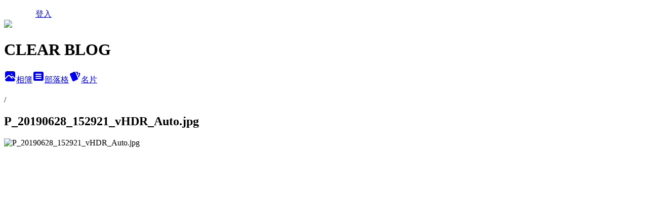

--- FILE ---
content_type: text/html; charset=utf-8
request_url: https://clear0526.pixnet.net/albums/301263068/photos/3249316891
body_size: 11563
content:
<!DOCTYPE html><html lang="zh-TW"><head><meta charSet="utf-8"/><meta name="viewport" content="width=device-width, initial-scale=1"/><link rel="preload" href="/logo_pixnet_ch.svg" as="image"/><link rel="preload" as="image" href="https://picsum.photos/seed/clear0526/1200/400"/><link rel="preload" href="https://pimg.1px.tw/clear0526/1565701434-3082836953.jpg" as="image"/><link rel="stylesheet" href="/main.css" data-precedence="base"/><link rel="preload" as="script" fetchPriority="low" href="https://static.1px.tw/blog-next/_next/static/chunks/94688e2baa9fea03.js"/><script src="https://static.1px.tw/blog-next/_next/static/chunks/41eaa5427c45ebcc.js" async=""></script><script src="https://static.1px.tw/blog-next/_next/static/chunks/e2c6231760bc85bd.js" async=""></script><script src="https://static.1px.tw/blog-next/_next/static/chunks/94bde6376cf279be.js" async=""></script><script src="https://static.1px.tw/blog-next/_next/static/chunks/426b9d9d938a9eb4.js" async=""></script><script src="https://static.1px.tw/blog-next/_next/static/chunks/turbopack-5021d21b4b170dda.js" async=""></script><script src="https://static.1px.tw/blog-next/_next/static/chunks/ff1a16fafef87110.js" async=""></script><script src="https://static.1px.tw/blog-next/_next/static/chunks/e308b2b9ce476a3e.js" async=""></script><script src="https://static.1px.tw/blog-next/_next/static/chunks/2bf79572a40338b7.js" async=""></script><script src="https://static.1px.tw/blog-next/_next/static/chunks/d3c6eed28c1dd8e2.js" async=""></script><script src="https://static.1px.tw/blog-next/_next/static/chunks/d4d39cfc2a072218.js" async=""></script><script src="https://static.1px.tw/blog-next/_next/static/chunks/6a5d72c05b9cd4ba.js" async=""></script><script src="https://static.1px.tw/blog-next/_next/static/chunks/8af6103cf1375f47.js" async=""></script><script src="https://static.1px.tw/blog-next/_next/static/chunks/60d08651d643cedc.js" async=""></script><script src="https://static.1px.tw/blog-next/_next/static/chunks/0c9bfd0a9436c835.js" async=""></script><script src="https://static.1px.tw/blog-next/_next/static/chunks/ed01c75076819ebd.js" async=""></script><script src="https://static.1px.tw/blog-next/_next/static/chunks/a4df8fc19a9a82e6.js" async=""></script><title>P_20190628_152921_vHDR_Auto.jpg - 痞客邦</title><meta name="description" content="P_20190628_152921_vHDR_Auto.jpg"/><meta name="google-adsense-platform-account" content="pub-2647689032095179"/><meta name="fb:app_id" content="101730233200171"/><link rel="canonical" href="https://clear0526.pixnet.net/blog/albums/301263068/photos/3249316891"/><meta property="og:title" content="P_20190628_152921_vHDR_Auto.jpg - 痞客邦"/><meta property="og:description" content="P_20190628_152921_vHDR_Auto.jpg"/><meta property="og:url" content="https://clear0526.pixnet.net/blog/albums/301263068/photos/3249316891"/><meta property="og:image" content="https://pimg.1px.tw/clear0526/1565701434-3082836953.jpg"/><meta property="og:image:width" content="1200"/><meta property="og:image:height" content="630"/><meta property="og:image:alt" content="P_20190628_152921_vHDR_Auto.jpg"/><meta property="og:type" content="article"/><meta name="twitter:card" content="summary_large_image"/><meta name="twitter:title" content="P_20190628_152921_vHDR_Auto.jpg - 痞客邦"/><meta name="twitter:description" content="P_20190628_152921_vHDR_Auto.jpg"/><meta name="twitter:image" content="https://pimg.1px.tw/clear0526/1565701434-3082836953.jpg"/><link rel="icon" href="/favicon.ico?favicon.a62c60e0.ico" sizes="32x32" type="image/x-icon"/><script src="https://static.1px.tw/blog-next/_next/static/chunks/a6dad97d9634a72d.js" noModule=""></script></head><body><!--$--><!--/$--><!--$?--><template id="B:0"></template><!--/$--><script>requestAnimationFrame(function(){$RT=performance.now()});</script><script src="https://static.1px.tw/blog-next/_next/static/chunks/94688e2baa9fea03.js" id="_R_" async=""></script><div hidden id="S:0"><script id="pixnet-vars">
          window.PIXNET = {
            post_id: 0,
            name: "clear0526",
            user_id: 0,
            blog_id: "3306801",
            display_ads: true
          }; 
        </script><div class="relative min-h-screen"><nav class="fixed z-20 w-full bg-orange-500 text-white shadow-sm"><div id="pixnet-navbar-ad-blog_top"></div><div class="container mx-auto flex h-14 max-w-5xl items-center justify-between px-5"><a href="https://www.pixnet.net"><img src="/logo_pixnet_ch.svg" alt="PIXNET Logo"/></a><a href="/auth/authorize" class="!text-white">登入</a></div></nav><div class="container mx-auto max-w-5xl pt-[45px]"><div class="sm:px-4"><div class="bg-muted relative flex flex-col items-center justify-center gap-4 overflow-clip py-10 sm:mt-8 sm:rounded-sm"><img src="https://picsum.photos/seed/clear0526/1200/400" class="absolute inset-0 h-full w-full object-cover"/><div class="absolute inset-0 bg-black/40 backdrop-blur-sm"></div><div class="relative z-10 flex flex-col items-center justify-center gap-4 px-4"><span data-slot="avatar" class="relative flex shrink-0 overflow-hidden rounded-full size-24 shadow"><span data-slot="avatar-fallback" class="bg-muted flex size-full items-center justify-center rounded-full"></span></span><div class="text-center"><h1 class="mb-1 text-2xl font-bold text-white text-shadow-2xs">CLEAR BLOG</h1></div><div class="flex items-center justify-center gap-3"><a href="/albums" data-slot="button" class="inline-flex items-center justify-center gap-2 whitespace-nowrap text-sm font-medium transition-all disabled:pointer-events-none disabled:opacity-50 [&amp;_svg]:pointer-events-none [&amp;_svg:not([class*=&#x27;size-&#x27;])]:size-4 shrink-0 [&amp;_svg]:shrink-0 outline-none focus-visible:border-ring focus-visible:ring-ring/50 focus-visible:ring-[3px] aria-invalid:ring-destructive/20 dark:aria-invalid:ring-destructive/40 aria-invalid:border-destructive bg-primary text-primary-foreground hover:bg-primary/90 h-9 px-4 py-2 has-[&gt;svg]:px-3 cursor-pointer rounded-full"><svg xmlns="http://www.w3.org/2000/svg" width="24" height="24" viewBox="0 0 24 24" fill="currentColor" stroke="none" class="tabler-icon tabler-icon-photo-filled "><path d="M8.813 11.612c.457 -.38 .918 -.38 1.386 .011l.108 .098l4.986 4.986l.094 .083a1 1 0 0 0 1.403 -1.403l-.083 -.094l-1.292 -1.293l.292 -.293l.106 -.095c.457 -.38 .918 -.38 1.386 .011l.108 .098l4.674 4.675a4 4 0 0 1 -3.775 3.599l-.206 .005h-12a4 4 0 0 1 -3.98 -3.603l6.687 -6.69l.106 -.095zm9.187 -9.612a4 4 0 0 1 3.995 3.8l.005 .2v9.585l-3.293 -3.292l-.15 -.137c-1.256 -1.095 -2.85 -1.097 -4.096 -.017l-.154 .14l-.307 .306l-2.293 -2.292l-.15 -.137c-1.256 -1.095 -2.85 -1.097 -4.096 -.017l-.154 .14l-5.307 5.306v-9.585a4 4 0 0 1 3.8 -3.995l.2 -.005h12zm-2.99 5l-.127 .007a1 1 0 0 0 0 1.986l.117 .007l.127 -.007a1 1 0 0 0 0 -1.986l-.117 -.007z"></path></svg>相簿</a><a href="/blog" data-slot="button" class="inline-flex items-center justify-center gap-2 whitespace-nowrap text-sm font-medium transition-all disabled:pointer-events-none disabled:opacity-50 [&amp;_svg]:pointer-events-none [&amp;_svg:not([class*=&#x27;size-&#x27;])]:size-4 shrink-0 [&amp;_svg]:shrink-0 outline-none focus-visible:border-ring focus-visible:ring-ring/50 focus-visible:ring-[3px] aria-invalid:ring-destructive/20 dark:aria-invalid:ring-destructive/40 aria-invalid:border-destructive border bg-background shadow-xs hover:bg-accent hover:text-accent-foreground dark:bg-input/30 dark:border-input dark:hover:bg-input/50 h-9 px-4 py-2 has-[&gt;svg]:px-3 cursor-pointer rounded-full"><svg xmlns="http://www.w3.org/2000/svg" width="24" height="24" viewBox="0 0 24 24" fill="currentColor" stroke="none" class="tabler-icon tabler-icon-article-filled "><path d="M19 3a3 3 0 0 1 2.995 2.824l.005 .176v12a3 3 0 0 1 -2.824 2.995l-.176 .005h-14a3 3 0 0 1 -2.995 -2.824l-.005 -.176v-12a3 3 0 0 1 2.824 -2.995l.176 -.005h14zm-2 12h-10l-.117 .007a1 1 0 0 0 0 1.986l.117 .007h10l.117 -.007a1 1 0 0 0 0 -1.986l-.117 -.007zm0 -4h-10l-.117 .007a1 1 0 0 0 0 1.986l.117 .007h10l.117 -.007a1 1 0 0 0 0 -1.986l-.117 -.007zm0 -4h-10l-.117 .007a1 1 0 0 0 0 1.986l.117 .007h10l.117 -.007a1 1 0 0 0 0 -1.986l-.117 -.007z"></path></svg>部落格</a><a href="https://www.pixnet.net/pcard/clear0526" data-slot="button" class="inline-flex items-center justify-center gap-2 whitespace-nowrap text-sm font-medium transition-all disabled:pointer-events-none disabled:opacity-50 [&amp;_svg]:pointer-events-none [&amp;_svg:not([class*=&#x27;size-&#x27;])]:size-4 shrink-0 [&amp;_svg]:shrink-0 outline-none focus-visible:border-ring focus-visible:ring-ring/50 focus-visible:ring-[3px] aria-invalid:ring-destructive/20 dark:aria-invalid:ring-destructive/40 aria-invalid:border-destructive border bg-background shadow-xs hover:bg-accent hover:text-accent-foreground dark:bg-input/30 dark:border-input dark:hover:bg-input/50 h-9 px-4 py-2 has-[&gt;svg]:px-3 cursor-pointer rounded-full"><svg xmlns="http://www.w3.org/2000/svg" width="24" height="24" viewBox="0 0 24 24" fill="currentColor" stroke="none" class="tabler-icon tabler-icon-cards-filled "><path d="M10.348 3.169l-7.15 3.113a2 2 0 0 0 -1.03 2.608l4.92 11.895a1.96 1.96 0 0 0 2.59 1.063l7.142 -3.11a2.002 2.002 0 0 0 1.036 -2.611l-4.92 -11.894a1.96 1.96 0 0 0 -2.588 -1.064z"></path><path d="M16 3a2 2 0 0 1 1.995 1.85l.005 .15v3.5a1 1 0 0 1 -1.993 .117l-.007 -.117v-3.5h-1a1 1 0 0 1 -.117 -1.993l.117 -.007h1z"></path><path d="M19.08 5.61a1 1 0 0 1 1.31 -.53c.257 .108 .505 .21 .769 .314a2 2 0 0 1 1.114 2.479l-.056 .146l-2.298 5.374a1 1 0 0 1 -1.878 -.676l.04 -.11l2.296 -5.371l-.366 -.148l-.402 -.167a1 1 0 0 1 -.53 -1.312z"></path></svg>名片</a></div></div></div></div><div class="p-4"><div class="mb-4 flex items-center gap-2"><a href="/albums/undefined" class="text-gray-400 hover:text-gray-500"><h2 class="text-lg font-bold"></h2></a><span>/</span><h2 class="text-lg font-bold text-gray-500">P_20190628_152921_vHDR_Auto.jpg</h2></div><div class="overflow-clip rounded-lg border"><img src="https://pimg.1px.tw/clear0526/1565701434-3082836953.jpg" alt="P_20190628_152921_vHDR_Auto.jpg" class="h-auto w-full rounded-lg object-contain"/></div></div></div></div><section aria-label="Notifications alt+T" tabindex="-1" aria-live="polite" aria-relevant="additions text" aria-atomic="false"></section></div><script>$RB=[];$RV=function(a){$RT=performance.now();for(var b=0;b<a.length;b+=2){var c=a[b],e=a[b+1];null!==e.parentNode&&e.parentNode.removeChild(e);var f=c.parentNode;if(f){var g=c.previousSibling,h=0;do{if(c&&8===c.nodeType){var d=c.data;if("/$"===d||"/&"===d)if(0===h)break;else h--;else"$"!==d&&"$?"!==d&&"$~"!==d&&"$!"!==d&&"&"!==d||h++}d=c.nextSibling;f.removeChild(c);c=d}while(c);for(;e.firstChild;)f.insertBefore(e.firstChild,c);g.data="$";g._reactRetry&&requestAnimationFrame(g._reactRetry)}}a.length=0};
$RC=function(a,b){if(b=document.getElementById(b))(a=document.getElementById(a))?(a.previousSibling.data="$~",$RB.push(a,b),2===$RB.length&&("number"!==typeof $RT?requestAnimationFrame($RV.bind(null,$RB)):(a=performance.now(),setTimeout($RV.bind(null,$RB),2300>a&&2E3<a?2300-a:$RT+300-a)))):b.parentNode.removeChild(b)};$RC("B:0","S:0")</script><script>(self.__next_f=self.__next_f||[]).push([0])</script><script>self.__next_f.push([1,"1:\"$Sreact.fragment\"\n3:I[39756,[\"https://static.1px.tw/blog-next/_next/static/chunks/ff1a16fafef87110.js\",\"https://static.1px.tw/blog-next/_next/static/chunks/e308b2b9ce476a3e.js\"],\"default\"]\n4:I[53536,[\"https://static.1px.tw/blog-next/_next/static/chunks/ff1a16fafef87110.js\",\"https://static.1px.tw/blog-next/_next/static/chunks/e308b2b9ce476a3e.js\"],\"default\"]\n6:I[97367,[\"https://static.1px.tw/blog-next/_next/static/chunks/ff1a16fafef87110.js\",\"https://static.1px.tw/blog-next/_next/static/chunks/e308b2b9ce476a3e.js\"],\"OutletBoundary\"]\n8:I[97367,[\"https://static.1px.tw/blog-next/_next/static/chunks/ff1a16fafef87110.js\",\"https://static.1px.tw/blog-next/_next/static/chunks/e308b2b9ce476a3e.js\"],\"ViewportBoundary\"]\na:I[97367,[\"https://static.1px.tw/blog-next/_next/static/chunks/ff1a16fafef87110.js\",\"https://static.1px.tw/blog-next/_next/static/chunks/e308b2b9ce476a3e.js\"],\"MetadataBoundary\"]\nc:I[63491,[\"https://static.1px.tw/blog-next/_next/static/chunks/2bf79572a40338b7.js\",\"https://static.1px.tw/blog-next/_next/static/chunks/d3c6eed28c1dd8e2.js\"],\"default\"]\n"])</script><script>self.__next_f.push([1,"0:{\"P\":null,\"b\":\"Fh5CEL29DpBu-3dUnujtG\",\"c\":[\"\",\"albums\",\"301263068\",\"photos\",\"3249316891\"],\"q\":\"\",\"i\":false,\"f\":[[[\"\",{\"children\":[\"albums\",{\"children\":[[\"id\",\"301263068\",\"d\"],{\"children\":[\"photos\",{\"children\":[[\"photoId\",\"3249316891\",\"d\"],{\"children\":[\"__PAGE__\",{}]}]}]}]}]},\"$undefined\",\"$undefined\",true],[[\"$\",\"$1\",\"c\",{\"children\":[[[\"$\",\"script\",\"script-0\",{\"src\":\"https://static.1px.tw/blog-next/_next/static/chunks/d4d39cfc2a072218.js\",\"async\":true,\"nonce\":\"$undefined\"}],[\"$\",\"script\",\"script-1\",{\"src\":\"https://static.1px.tw/blog-next/_next/static/chunks/6a5d72c05b9cd4ba.js\",\"async\":true,\"nonce\":\"$undefined\"}],[\"$\",\"script\",\"script-2\",{\"src\":\"https://static.1px.tw/blog-next/_next/static/chunks/8af6103cf1375f47.js\",\"async\":true,\"nonce\":\"$undefined\"}]],\"$L2\"]}],{\"children\":[[\"$\",\"$1\",\"c\",{\"children\":[null,[\"$\",\"$L3\",null,{\"parallelRouterKey\":\"children\",\"error\":\"$undefined\",\"errorStyles\":\"$undefined\",\"errorScripts\":\"$undefined\",\"template\":[\"$\",\"$L4\",null,{}],\"templateStyles\":\"$undefined\",\"templateScripts\":\"$undefined\",\"notFound\":\"$undefined\",\"forbidden\":\"$undefined\",\"unauthorized\":\"$undefined\"}]]}],{\"children\":[[\"$\",\"$1\",\"c\",{\"children\":[null,[\"$\",\"$L3\",null,{\"parallelRouterKey\":\"children\",\"error\":\"$undefined\",\"errorStyles\":\"$undefined\",\"errorScripts\":\"$undefined\",\"template\":[\"$\",\"$L4\",null,{}],\"templateStyles\":\"$undefined\",\"templateScripts\":\"$undefined\",\"notFound\":\"$undefined\",\"forbidden\":\"$undefined\",\"unauthorized\":\"$undefined\"}]]}],{\"children\":[[\"$\",\"$1\",\"c\",{\"children\":[null,[\"$\",\"$L3\",null,{\"parallelRouterKey\":\"children\",\"error\":\"$undefined\",\"errorStyles\":\"$undefined\",\"errorScripts\":\"$undefined\",\"template\":[\"$\",\"$L4\",null,{}],\"templateStyles\":\"$undefined\",\"templateScripts\":\"$undefined\",\"notFound\":\"$undefined\",\"forbidden\":\"$undefined\",\"unauthorized\":\"$undefined\"}]]}],{\"children\":[[\"$\",\"$1\",\"c\",{\"children\":[null,[\"$\",\"$L3\",null,{\"parallelRouterKey\":\"children\",\"error\":\"$undefined\",\"errorStyles\":\"$undefined\",\"errorScripts\":\"$undefined\",\"template\":[\"$\",\"$L4\",null,{}],\"templateStyles\":\"$undefined\",\"templateScripts\":\"$undefined\",\"notFound\":\"$undefined\",\"forbidden\":\"$undefined\",\"unauthorized\":\"$undefined\"}]]}],{\"children\":[[\"$\",\"$1\",\"c\",{\"children\":[\"$L5\",[[\"$\",\"script\",\"script-0\",{\"src\":\"https://static.1px.tw/blog-next/_next/static/chunks/0c9bfd0a9436c835.js\",\"async\":true,\"nonce\":\"$undefined\"}],[\"$\",\"script\",\"script-1\",{\"src\":\"https://static.1px.tw/blog-next/_next/static/chunks/ed01c75076819ebd.js\",\"async\":true,\"nonce\":\"$undefined\"}],[\"$\",\"script\",\"script-2\",{\"src\":\"https://static.1px.tw/blog-next/_next/static/chunks/a4df8fc19a9a82e6.js\",\"async\":true,\"nonce\":\"$undefined\"}]],[\"$\",\"$L6\",null,{\"children\":\"$@7\"}]]}],{},null,false,false]},null,false,false]},null,false,false]},null,false,false]},null,false,false]},null,false,false],[\"$\",\"$1\",\"h\",{\"children\":[null,[\"$\",\"$L8\",null,{\"children\":\"$@9\"}],[\"$\",\"$La\",null,{\"children\":\"$@b\"}],null]}],false]],\"m\":\"$undefined\",\"G\":[\"$c\",[]],\"S\":false}\n"])</script><script>self.__next_f.push([1,"9:[[\"$\",\"meta\",\"0\",{\"charSet\":\"utf-8\"}],[\"$\",\"meta\",\"1\",{\"name\":\"viewport\",\"content\":\"width=device-width, initial-scale=1\"}]]\n"])</script><script>self.__next_f.push([1,"d:I[79520,[\"https://static.1px.tw/blog-next/_next/static/chunks/d4d39cfc2a072218.js\",\"https://static.1px.tw/blog-next/_next/static/chunks/6a5d72c05b9cd4ba.js\",\"https://static.1px.tw/blog-next/_next/static/chunks/8af6103cf1375f47.js\"],\"\"]\n10:I[2352,[\"https://static.1px.tw/blog-next/_next/static/chunks/d4d39cfc2a072218.js\",\"https://static.1px.tw/blog-next/_next/static/chunks/6a5d72c05b9cd4ba.js\",\"https://static.1px.tw/blog-next/_next/static/chunks/8af6103cf1375f47.js\"],\"AdultWarningModal\"]\n11:I[69182,[\"https://static.1px.tw/blog-next/_next/static/chunks/d4d39cfc2a072218.js\",\"https://static.1px.tw/blog-next/_next/static/chunks/6a5d72c05b9cd4ba.js\",\"https://static.1px.tw/blog-next/_next/static/chunks/8af6103cf1375f47.js\"],\"HydrationComplete\"]\n12:I[12985,[\"https://static.1px.tw/blog-next/_next/static/chunks/d4d39cfc2a072218.js\",\"https://static.1px.tw/blog-next/_next/static/chunks/6a5d72c05b9cd4ba.js\",\"https://static.1px.tw/blog-next/_next/static/chunks/8af6103cf1375f47.js\"],\"NuqsAdapter\"]\n13:I[82782,[\"https://static.1px.tw/blog-next/_next/static/chunks/d4d39cfc2a072218.js\",\"https://static.1px.tw/blog-next/_next/static/chunks/6a5d72c05b9cd4ba.js\",\"https://static.1px.tw/blog-next/_next/static/chunks/8af6103cf1375f47.js\"],\"RefineContext\"]\n14:I[29306,[\"https://static.1px.tw/blog-next/_next/static/chunks/d4d39cfc2a072218.js\",\"https://static.1px.tw/blog-next/_next/static/chunks/6a5d72c05b9cd4ba.js\",\"https://static.1px.tw/blog-next/_next/static/chunks/8af6103cf1375f47.js\",\"https://static.1px.tw/blog-next/_next/static/chunks/60d08651d643cedc.js\",\"https://static.1px.tw/blog-next/_next/static/chunks/d3c6eed28c1dd8e2.js\"],\"default\"]\n2:[\"$\",\"html\",null,{\"lang\":\"zh-TW\",\"children\":[[\"$\",\"$Ld\",null,{\"id\":\"google-tag-manager\",\"strategy\":\"afterInteractive\",\"children\":\"\\n(function(w,d,s,l,i){w[l]=w[l]||[];w[l].push({'gtm.start':\\nnew Date().getTime(),event:'gtm.js'});var f=d.getElementsByTagName(s)[0],\\nj=d.createElement(s),dl=l!='dataLayer'?'\u0026l='+l:'';j.async=true;j.src=\\n'https://www.googletagmanager.com/gtm.js?id='+i+dl;f.parentNode.insertBefore(j,f);\\n})(window,document,'script','dataLayer','GTM-TRLQMPKX');\\n  \"}],\"$Le\",\"$Lf\",[\"$\",\"body\",null,{\"children\":[[\"$\",\"$L10\",null,{\"display\":false}],[\"$\",\"$L11\",null,{}],[\"$\",\"$L12\",null,{\"children\":[\"$\",\"$L13\",null,{\"children\":[\"$\",\"$L3\",null,{\"parallelRouterKey\":\"children\",\"error\":\"$undefined\",\"errorStyles\":\"$undefined\",\"errorScripts\":\"$undefined\",\"template\":[\"$\",\"$L4\",null,{}],\"templateStyles\":\"$undefined\",\"templateScripts\":\"$undefined\",\"notFound\":[[\"$\",\"$L14\",null,{}],[]],\"forbidden\":\"$undefined\",\"unauthorized\":\"$undefined\"}]}]}]]}]]}]\n"])</script><script>self.__next_f.push([1,"e:null\nf:null\n"])</script><script>self.__next_f.push([1,"16:I[86294,[\"https://static.1px.tw/blog-next/_next/static/chunks/d4d39cfc2a072218.js\",\"https://static.1px.tw/blog-next/_next/static/chunks/6a5d72c05b9cd4ba.js\",\"https://static.1px.tw/blog-next/_next/static/chunks/8af6103cf1375f47.js\",\"https://static.1px.tw/blog-next/_next/static/chunks/0c9bfd0a9436c835.js\",\"https://static.1px.tw/blog-next/_next/static/chunks/ed01c75076819ebd.js\",\"https://static.1px.tw/blog-next/_next/static/chunks/a4df8fc19a9a82e6.js\"],\"HeaderSection\"]\n18:I[27201,[\"https://static.1px.tw/blog-next/_next/static/chunks/ff1a16fafef87110.js\",\"https://static.1px.tw/blog-next/_next/static/chunks/e308b2b9ce476a3e.js\"],\"IconMark\"]\n:HL[\"/main.css\",\"style\"]\n"])</script><script>self.__next_f.push([1,"5:[[\"$\",\"script\",null,{\"id\":\"pixnet-vars\",\"children\":\"\\n          window.PIXNET = {\\n            post_id: 0,\\n            name: \\\"clear0526\\\",\\n            user_id: 0,\\n            blog_id: \\\"3306801\\\",\\n            display_ads: true\\n          }; \\n        \"}],[\"$\",\"link\",null,{\"rel\":\"stylesheet\",\"href\":\"/main.css\",\"precedence\":\"base\"}],[\"$\",\"div\",null,{\"className\":\"relative min-h-screen\",\"children\":[\"$L15\",[\"$\",\"div\",null,{\"className\":\"container mx-auto max-w-5xl pt-[45px]\",\"children\":[[\"$\",\"$L16\",null,{\"blog\":{\"blog_id\":\"3306801\",\"urls\":{\"blog_url\":\"https://clear0526.pixnet.net/blog\",\"album_url\":\"https://clear0526.pixnet.net/albums\",\"card_url\":\"https://www.pixnet.net/pcard/clear0526\",\"sitemap_url\":\"https://clear0526.pixnet.net/sitemap.xml\"},\"name\":\"clear0526\",\"display_name\":\"CLEAR BLOG\",\"description\":\"歡迎光臨 clear 在痞客邦的小天地\\r\\n【請尊重智慧財產權】本部落格圖文未經授權請勿做為【商業或私人】使用...\\r\\n可轉載..連結及分享..請註明出處哦..\",\"visibility\":\"public\",\"freeze\":\"active\",\"default_comment_permission\":\"deny\",\"service_album\":\"enable\",\"rss_mode\":\"auto\",\"taxonomy\":{\"id\":16,\"name\":\"休閒旅遊\"},\"logo\":{\"id\":null,\"url\":\"https://s3.1px.tw/blog/common/avatar/blog_cover_dark.jpg\"},\"logo_url\":\"https://s3.1px.tw/blog/common/avatar/blog_cover_dark.jpg\",\"owner\":{\"sub\":\"838257557771541123\",\"display_name\":\"clear\",\"avatar\":\"https://pimg.1px.tw/clear0526/logo/clear0526.png\",\"login_country\":null,\"login_city\":null,\"login_at\":0,\"created_at\":1334102534,\"updated_at\":1765079063},\"socials\":{\"social_email\":null,\"social_line\":null,\"social_facebook\":null,\"social_instagram\":null,\"social_youtube\":null,\"created_at\":null,\"updated_at\":null},\"stats\":{\"views_initialized\":6001512,\"views_total\":6002192,\"views_today\":1,\"post_count\":0,\"updated_at\":1769039407},\"marketing\":{\"keywords\":null,\"gsc_site_verification\":null,\"sitemap_verified_at\":1769010358,\"ga_account\":null,\"created_at\":1765984163,\"updated_at\":1769010358},\"watermark\":null,\"custom_domain\":null,\"hero_image\":{\"id\":1769039784,\"url\":\"https://picsum.photos/seed/clear0526/1200/400\"},\"widgets\":{\"sidebar1\":[{\"id\":36562077,\"identifier\":\"pixMyPlace\",\"title\":\"個人資訊\",\"sort\":2,\"data\":null},{\"id\":36562078,\"identifier\":\"pixSearch\",\"title\":\"文章搜尋\",\"sort\":3,\"data\":null},{\"id\":36562079,\"identifier\":\"pixArchive\",\"title\":\"每月文章列表\",\"sort\":4,\"data\":null},{\"id\":36562080,\"identifier\":\"pixLatestArticle\",\"title\":\"最新文章\",\"sort\":5,\"data\":[{\"id\":\"8228817328\",\"title\":\"2019-10-14員林早午餐-澄食晨食(大同店)\",\"featured\":{\"id\":null,\"url\":\"https://pimg.1px.tw/clear0526/1578465365-656981730.jpg\"},\"tags\":[],\"published_at\":1578465340,\"post_url\":\"https://clear0526.pixnet.net/blog/posts/8228817328\",\"stats\":{\"post_id\":\"8228817328\",\"views\":2397,\"views_today\":1,\"likes\":0,\"link_clicks\":0,\"comments\":0,\"replies\":0,\"created_at\":0,\"updated_at\":1768967762}},{\"id\":\"8228817115\",\"title\":\"2019-10-04嘉義番路鄉-隙頂二延平步道\",\"featured\":{\"id\":null,\"url\":\"https://pimg.1px.tw/clear0526/1578464027-1886367252.jpg\"},\"tags\":[],\"published_at\":1578463998,\"post_url\":\"https://clear0526.pixnet.net/blog/posts/8228817115\",\"stats\":{\"post_id\":\"8228817115\",\"views\":64,\"views_today\":0,\"likes\":0,\"link_clicks\":0,\"comments\":0,\"replies\":0,\"created_at\":0,\"updated_at\":0}},{\"id\":\"8228816998\",\"title\":\"2019-10-04嘉義阿里山-大峯山莊\",\"featured\":{\"id\":null,\"url\":\"https://pimg.1px.tw/clear0526/1578463151-1231749374.jpg\"},\"tags\":[],\"published_at\":1578463114,\"post_url\":\"https://clear0526.pixnet.net/blog/posts/8228816998\",\"stats\":{\"post_id\":\"8228816998\",\"views\":681,\"views_today\":0,\"likes\":0,\"link_clicks\":0,\"comments\":0,\"replies\":0,\"created_at\":0,\"updated_at\":0}},{\"id\":\"8228816911\",\"title\":\"2019-10-04嘉義阿里山-阿里山森林遊樂區＆特富野日出\",\"featured\":{\"id\":null,\"url\":\"https://pimg.1px.tw/clear0526/1578462345-3889388028.jpg\"},\"tags\":[],\"published_at\":1578462295,\"post_url\":\"https://clear0526.pixnet.net/blog/posts/8228816911\",\"stats\":{\"post_id\":\"8228816911\",\"views\":48,\"views_today\":0,\"likes\":0,\"link_clicks\":0,\"comments\":0,\"replies\":0,\"created_at\":0,\"updated_at\":0}},{\"id\":\"8228343961\",\"title\":\"2019-10-08 致11年的青春\",\"featured\":null,\"tags\":[],\"published_at\":1578461589,\"post_url\":\"https://clear0526.pixnet.net/blog/posts/8228343961\",\"stats\":{\"post_id\":\"8228343961\",\"views\":496,\"views_today\":0,\"likes\":0,\"link_clicks\":0,\"comments\":4,\"replies\":0,\"created_at\":0,\"updated_at\":1768967747}},{\"id\":\"8228816752\",\"title\":\"2019-10-05嘉義竹崎-奮起湖老街\",\"featured\":{\"id\":null,\"url\":\"https://pimg.1px.tw/clear0526/1578461029-704870189.jpg\"},\"tags\":[],\"published_at\":1578461002,\"post_url\":\"https://clear0526.pixnet.net/blog/posts/8228816752\",\"stats\":{\"post_id\":\"8228816752\",\"views\":128,\"views_today\":0,\"likes\":0,\"link_clicks\":0,\"comments\":0,\"replies\":0,\"created_at\":0,\"updated_at\":0}},{\"id\":\"8228811979\",\"title\":\"2019-09-29南投仁愛-武界~摩摩納爾瀑布\",\"featured\":{\"id\":null,\"url\":\"https://pimg.1px.tw/clear0526/1578380322-2251489803.jpg\"},\"tags\":[],\"published_at\":1578380292,\"post_url\":\"https://clear0526.pixnet.net/blog/posts/8228811979\",\"stats\":{\"post_id\":\"8228811979\",\"views\":71,\"views_today\":0,\"likes\":0,\"link_clicks\":0,\"comments\":0,\"replies\":0,\"created_at\":0,\"updated_at\":0}},{\"id\":\"8228811529\",\"title\":\"2019-09-27員林美食-百川通食舖\",\"featured\":{\"id\":null,\"url\":\"https://pimg.1px.tw/clear0526/1578378268-1892689834.jpg\"},\"tags\":[],\"published_at\":1578378253,\"post_url\":\"https://clear0526.pixnet.net/blog/posts/8228811529\",\"stats\":{\"post_id\":\"8228811529\",\"views\":646,\"views_today\":0,\"likes\":0,\"link_clicks\":0,\"comments\":0,\"replies\":0,\"created_at\":0,\"updated_at\":0}},{\"id\":\"8228811388\",\"title\":\"2019-09-22南投市-\\\"青宏畜牧場＂無菜單料理吃到飽(二訪)\",\"featured\":{\"id\":null,\"url\":\"https://pimg.1px.tw/clear0526/1578377826-185180923.jpg\"},\"tags\":[],\"published_at\":1578377797,\"post_url\":\"https://clear0526.pixnet.net/blog/posts/8228811388\",\"stats\":{\"post_id\":\"8228811388\",\"views\":254,\"views_today\":0,\"likes\":0,\"link_clicks\":0,\"comments\":0,\"replies\":0,\"created_at\":0,\"updated_at\":0}},{\"id\":\"8228811262\",\"title\":\"2019-09-20員林早午餐-塔帕司廚房 T.pas(早午餐）\",\"featured\":{\"id\":null,\"url\":\"https://pimg.1px.tw/clear0526/1578377399-580800373.jpg\"},\"tags\":[],\"published_at\":1578377383,\"post_url\":\"https://clear0526.pixnet.net/blog/posts/8228811262\",\"stats\":{\"post_id\":\"8228811262\",\"views\":2272,\"views_today\":1,\"likes\":0,\"link_clicks\":0,\"comments\":0,\"replies\":0,\"created_at\":0,\"updated_at\":1769010952}}]},{\"id\":36562081,\"identifier\":\"pixHotArticle\",\"title\":\"熱門文章\",\"sort\":6,\"data\":[{\"id\":\"8022446305\",\"title\":\"2011-12-09 UFO飛碟電影館MTV\",\"featured\":{\"id\":null,\"url\":\"http://4.bp.blogspot.com/-vgHgXPMKRKs/TuVz1RUYstI/AAAAAAAAd8I/nE3g8-vRWAI/s400/2011-12-10+053.jpg\"},\"tags\":[],\"published_at\":1323660600,\"post_url\":\"https://clear0526.pixnet.net/blog/posts/8022446305\",\"stats\":{\"post_id\":\"8022446305\",\"views\":23907,\"views_today\":3,\"likes\":0,\"link_clicks\":0,\"comments\":0,\"replies\":0,\"created_at\":0,\"updated_at\":1768966796}},{\"id\":\"8175997310\",\"title\":\"2014-04-04員林小吃-多福棧傳統小吃\",\"featured\":{\"id\":null,\"url\":\"https://pimg.1px.tw/clear0526/1396854793-3675909814.jpg\"},\"tags\":[],\"published_at\":1396854826,\"post_url\":\"https://clear0526.pixnet.net/blog/posts/8175997310\",\"stats\":{\"post_id\":\"8175997310\",\"views\":9028,\"views_today\":23,\"likes\":100,\"link_clicks\":0,\"comments\":0,\"replies\":0,\"created_at\":0,\"updated_at\":1768967309}},{\"id\":\"8176009829\",\"title\":\"2014-04-05社頭美食-欣航複合式火鍋牛排館\",\"featured\":{\"id\":null,\"url\":\"https://pimg.1px.tw/clear0526/1396871285-3369967896.jpg\"},\"tags\":[],\"published_at\":1396871095,\"post_url\":\"https://clear0526.pixnet.net/blog/posts/8176009829\",\"stats\":{\"post_id\":\"8176009829\",\"views\":834,\"views_today\":0,\"likes\":0,\"link_clicks\":0,\"comments\":1,\"replies\":0,\"created_at\":0,\"updated_at\":1768967309}},{\"id\":\"8187500243\",\"title\":\"2014-09-21新北土城-古都活海鮮餐廳\",\"featured\":{\"id\":null,\"url\":\"https://pimg.1px.tw/clear0526/1411560513-1637655604.jpg\"},\"tags\":[],\"published_at\":1411560414,\"post_url\":\"https://clear0526.pixnet.net/blog/posts/8187500243\",\"stats\":{\"post_id\":\"8187500243\",\"views\":4007,\"views_today\":1,\"likes\":0,\"link_clicks\":0,\"comments\":0,\"replies\":0,\"created_at\":0,\"updated_at\":1768967358}},{\"id\":\"8193505676\",\"title\":\"2015-01-31台南市東區-南紡夢時代購物中心\",\"featured\":{\"id\":null,\"url\":\"https://pimg.1px.tw/clear0526/1422878081-1283942124.jpg\"},\"tags\":[],\"published_at\":1422877846,\"post_url\":\"https://clear0526.pixnet.net/blog/posts/8193505676\",\"stats\":{\"post_id\":\"8193505676\",\"views\":1935,\"views_today\":1,\"likes\":0,\"link_clicks\":0,\"comments\":0,\"replies\":0,\"created_at\":0,\"updated_at\":1769039721}},{\"id\":\"8195246435\",\"title\":\"2015-03-14員林美食-大西洋 冰．茶．食(員林中正店)\",\"featured\":{\"id\":null,\"url\":\"https://pimg.1px.tw/clear0526/1426592716-4124619005.jpg\"},\"tags\":[],\"published_at\":1426592625,\"post_url\":\"https://clear0526.pixnet.net/blog/posts/8195246435\",\"stats\":{\"post_id\":\"8195246435\",\"views\":1875,\"views_today\":0,\"likes\":0,\"link_clicks\":0,\"comments\":0,\"replies\":0,\"created_at\":0,\"updated_at\":1768967404}},{\"id\":\"8196334574\",\"title\":\"2015-04-07員林美食-甘本古早味現烤蛋糕（華成市場）\",\"featured\":{\"id\":null,\"url\":\"https://pimg.1px.tw/clear0526/1428491673-222202897.jpg\"},\"tags\":[],\"published_at\":1428491449,\"post_url\":\"https://clear0526.pixnet.net/blog/posts/8196334574\",\"stats\":{\"post_id\":\"8196334574\",\"views\":8234,\"views_today\":0,\"likes\":1,\"link_clicks\":0,\"comments\":0,\"replies\":0,\"created_at\":0,\"updated_at\":1768967411}},{\"id\":\"8196829013\",\"title\":\"2015-04-18雲林二崙-二崙庭園咖啡(簡餐火鍋餐廳)\",\"featured\":{\"id\":null,\"url\":\"https://pimg.1px.tw/clear0526/1429448606-2934520560.jpg\"},\"tags\":[],\"published_at\":1429448399,\"post_url\":\"https://clear0526.pixnet.net/blog/posts/8196829013\",\"stats\":{\"post_id\":\"8196829013\",\"views\":4367,\"views_today\":1,\"likes\":20,\"link_clicks\":0,\"comments\":0,\"replies\":0,\"created_at\":0,\"updated_at\":1768967414}},{\"id\":\"8199392474\",\"title\":\"2015-06-04員林連鎖店-菓風小舖(員林店)\",\"featured\":{\"id\":null,\"url\":\"https://pimg.1px.tw/clear0526/1433594078-663279703.jpg\"},\"tags\":[],\"published_at\":1433593994,\"post_url\":\"https://clear0526.pixnet.net/blog/posts/8199392474\",\"stats\":{\"post_id\":\"8199392474\",\"views\":4632,\"views_today\":0,\"likes\":0,\"link_clicks\":0,\"comments\":3,\"replies\":0,\"created_at\":0,\"updated_at\":1768967427}},{\"id\":\"8201979447\",\"title\":\"2015-08-01台中美食-春水堂人文茶館(精明一街 大墩店)\",\"featured\":{\"id\":null,\"url\":\"https://pimg.1px.tw/clear0526/1438949386-2194879106.jpg\"},\"tags\":[],\"published_at\":1438953235,\"post_url\":\"https://clear0526.pixnet.net/blog/posts/8201979447\",\"stats\":{\"post_id\":\"8201979447\",\"views\":4237,\"views_today\":0,\"likes\":0,\"link_clicks\":0,\"comments\":2,\"replies\":0,\"created_at\":0,\"updated_at\":1768967443}}]},{\"id\":36562082,\"identifier\":\"pixCategory\",\"title\":\"文章分類\",\"sort\":7,\"data\":[{\"type\":\"folder\",\"id\":null,\"name\":\"彰化縣+美食\",\"children\":[{\"type\":\"category\",\"id\":\"8002591037\",\"name\":\"員林美食\",\"post_count\":599,\"url\":\"\",\"sort\":0},{\"type\":\"category\",\"id\":\"8002591043\",\"name\":\"員林特色\",\"post_count\":38,\"url\":\"\",\"sort\":1},{\"type\":\"category\",\"id\":\"8002591076\",\"name\":\"社頭\",\"post_count\":46,\"url\":\"\",\"sort\":2},{\"type\":\"category\",\"id\":\"8002591064\",\"name\":\"鹿港\",\"post_count\":51,\"url\":\"\",\"sort\":3},{\"type\":\"category\",\"id\":\"8002591040\",\"name\":\"大村\",\"post_count\":63,\"url\":\"\",\"sort\":4},{\"type\":\"category\",\"id\":\"8002591058\",\"name\":\"彰化\",\"post_count\":78,\"url\":\"\",\"sort\":5},{\"type\":\"category\",\"id\":\"8002591082\",\"name\":\"田尾\",\"post_count\":23,\"url\":\"\",\"sort\":6},{\"type\":\"category\",\"id\":\"8002591106\",\"name\":\"溪湖\",\"post_count\":7,\"url\":\"\",\"sort\":7},{\"type\":\"category\",\"id\":\"8002591139\",\"name\":\"花壇\",\"post_count\":24,\"url\":\"\",\"sort\":8},{\"type\":\"category\",\"id\":\"8003163162\",\"name\":\"和美\",\"post_count\":1,\"url\":\"\",\"sort\":9},{\"type\":\"category\",\"id\":\"8002591109\",\"name\":\"芳苑\",\"post_count\":10,\"url\":\"\",\"sort\":10},{\"type\":\"category\",\"id\":\"8002892018\",\"name\":\"福興\",\"post_count\":1,\"url\":\"\",\"sort\":11},{\"type\":\"category\",\"id\":\"8002591112\",\"name\":\"線西\",\"post_count\":2,\"url\":\"\",\"sort\":12},{\"type\":\"category\",\"id\":\"8002591118\",\"name\":\"埔心\",\"post_count\":7,\"url\":\"\",\"sort\":13},{\"type\":\"category\",\"id\":\"8002591127\",\"name\":\"伸港\",\"post_count\":2,\"url\":\"\",\"sort\":14},{\"type\":\"category\",\"id\":\"8002591133\",\"name\":\"二林\",\"post_count\":4,\"url\":\"\",\"sort\":15},{\"type\":\"category\",\"id\":\"8002591151\",\"name\":\"埤頭\",\"post_count\":4,\"url\":\"\",\"sort\":16},{\"type\":\"category\",\"id\":\"8002591154\",\"name\":\"溪州\",\"post_count\":5,\"url\":\"\",\"sort\":17},{\"type\":\"category\",\"id\":\"8002591160\",\"name\":\"永靖\",\"post_count\":5,\"url\":\"\",\"sort\":18},{\"type\":\"category\",\"id\":\"8002591046\",\"name\":\"北斗\",\"post_count\":5,\"url\":\"\",\"sort\":19},{\"type\":\"category\",\"id\":\"8002591079\",\"name\":\"田中\",\"post_count\":17,\"url\":\"\",\"sort\":20},{\"type\":\"category\",\"id\":\"8002591085\",\"name\":\"埔鹽\",\"post_count\":4,\"url\":\"\",\"sort\":21},{\"type\":\"category\",\"id\":\"8002591088\",\"name\":\"芬園\",\"post_count\":12,\"url\":\"\",\"sort\":22}],\"url\":\"\",\"sort\":0},{\"type\":\"category\",\"id\":\"8000471369\",\"name\":\"離島+美食\",\"post_count\":29,\"url\":\"https://abc.com\",\"sort\":0},{\"type\":\"category\",\"id\":\"8000470299\",\"name\":\"基隆+美食\",\"post_count\":5,\"url\":\"https://abc.com\",\"sort\":1},{\"type\":\"category\",\"id\":\"8000470291\",\"name\":\"台北+美食\",\"post_count\":48,\"url\":\"https://abc.com\",\"sort\":2},{\"type\":\"category\",\"id\":\"8003124061\",\"name\":\"新北+美食\",\"post_count\":38,\"url\":\"https://abc.com\",\"sort\":3},{\"type\":\"category\",\"id\":\"8000470293\",\"name\":\"桃園+美食\",\"post_count\":18,\"url\":\"https://abc.com\",\"sort\":4},{\"type\":\"category\",\"id\":\"8000470295\",\"name\":\"新竹+美食\",\"post_count\":16,\"url\":\"https://abc.com\",\"sort\":5},{\"type\":\"category\",\"id\":\"8000470297\",\"name\":\"苗栗+美食\",\"post_count\":70,\"url\":\"https://abc.com\",\"sort\":6},{\"type\":\"category\",\"id\":\"8000470283\",\"name\":\"台中+美食\",\"post_count\":268,\"url\":\"https://abc.com\",\"sort\":7},{\"type\":\"category\",\"id\":\"8000470287\",\"name\":\"南投+美食\",\"post_count\":275,\"url\":\"https://abc.com\",\"sort\":8},{\"type\":\"category\",\"id\":\"8000470289\",\"name\":\"雲林+美食\",\"post_count\":36,\"url\":\"https://abc.com\",\"sort\":9},{\"type\":\"category\",\"id\":\"8000470313\",\"name\":\"嘉義+美食\",\"post_count\":56,\"url\":\"https://abc.com\",\"sort\":10},{\"type\":\"category\",\"id\":\"8000470307\",\"name\":\"台南+美食\",\"post_count\":67,\"url\":\"https://abc.com\",\"sort\":11},{\"type\":\"category\",\"id\":\"8000470309\",\"name\":\"高雄+美食\",\"post_count\":49,\"url\":\"https://abc.com\",\"sort\":12},{\"type\":\"category\",\"id\":\"8000470311\",\"name\":\"屏東+美食\",\"post_count\":49,\"url\":\"https://abc.com\",\"sort\":13},{\"type\":\"category\",\"id\":\"8000470301\",\"name\":\"宜蘭+美食\",\"post_count\":40,\"url\":\"https://abc.com\",\"sort\":14},{\"type\":\"category\",\"id\":\"8000470303\",\"name\":\"花蓮+美食\",\"post_count\":11,\"url\":\"https://abc.com\",\"sort\":15},{\"type\":\"category\",\"id\":\"8000470305\",\"name\":\"台東+美食\",\"post_count\":13,\"url\":\"https://abc.com\",\"sort\":16},{\"type\":\"category\",\"id\":\"8001611824\",\"name\":\"家族聚會\",\"post_count\":33,\"url\":\"https://abc.com\",\"sort\":17},{\"type\":\"category\",\"id\":\"8000472657\",\"name\":\"觀光工廠\",\"post_count\":121,\"url\":\"https://abc.com\",\"sort\":18},{\"type\":\"category\",\"id\":\"8000470321\",\"name\":\"飯店\",\"post_count\":72,\"url\":\"https://abc.com\",\"sort\":19},{\"type\":\"category\",\"id\":\"8000470317\",\"name\":\"民宿\",\"post_count\":15,\"url\":\"https://abc.com\",\"sort\":20},{\"type\":\"category\",\"id\":\"8000470319\",\"name\":\"汽車旅館\",\"post_count\":51,\"url\":\"https://abc.com\",\"sort\":21},{\"type\":\"category\",\"id\":\"8000470261\",\"name\":\"好康\",\"post_count\":13,\"url\":\"https://abc.com\",\"sort\":22},{\"type\":\"category\",\"id\":\"8000470315\",\"name\":\"國外旅遊\",\"post_count\":44,\"url\":\"https://abc.com\",\"sort\":23},{\"type\":\"category\",\"id\":\"8000470259\",\"name\":\"團購\",\"post_count\":6,\"url\":\"https://abc.com\",\"sort\":24},{\"type\":\"category\",\"id\":\"8000470323\",\"name\":\"生活趣事\",\"post_count\":72,\"url\":\"https://abc.com\",\"sort\":25},{\"type\":\"category\",\"id\":\"8002424981\",\"name\":\"狗寶貝\",\"post_count\":16,\"url\":\"https://abc.com\",\"sort\":26},{\"type\":\"category\",\"id\":\"8000471565\",\"name\":\"鳥寶貝\",\"post_count\":26,\"url\":\"https://abc.com\",\"sort\":27},{\"type\":\"category\",\"id\":\"8000470281\",\"name\":\"紀念照\",\"post_count\":91,\"url\":\"https://abc.com\",\"sort\":28},{\"type\":\"category\",\"id\":\"8001332656\",\"name\":\"心情\",\"post_count\":11,\"url\":\"https://abc.com\",\"sort\":29},{\"type\":\"category\",\"id\":\"8000489225\",\"name\":\"02~08年旅遊\",\"post_count\":23,\"url\":\"https://abc.com\",\"sort\":30},{\"type\":\"category\",\"id\":\"8000470419\",\"name\":\"免費影展\",\"post_count\":109,\"url\":\"https://abc.com\",\"sort\":31},{\"type\":\"category\",\"id\":\"8003231353\",\"name\":\"晶工7450烘焙分享\",\"post_count\":5,\"url\":\"https://abc.com\",\"sort\":32}]},{\"id\":36562084,\"identifier\":\"pixLatestComment\",\"title\":\"最新留言\",\"sort\":9,\"data\":null},{\"id\":36562085,\"identifier\":\"pixVisitor\",\"title\":\"誰來我家\",\"sort\":10,\"data\":null},{\"id\":36562086,\"identifier\":\"pixHits\",\"title\":\"參觀人氣\",\"sort\":11,\"data\":null},{\"id\":36562087,\"identifier\":\"cus2655247\",\"title\":\"線上人數\",\"sort\":12,\"data\":\"\u003cscript id=\\\"_wau8al\\\"\u003evar _wau = _wau || []; _wau.push([\\\"classic\\\", \\\"vckfydm0wnoh\\\", \\\"8al\\\"]);\\r\\n(function() {var s=document.createElement(\\\"script\\\"); s.async=true;\\r\\ns.src=\\\"http://widgets.amung.us/classic.js\\\";\\r\\ndocument.getElementsByTagName(\\\"head\\\")[0].appendChild(s);\\r\\n})();\u003c/script\u003e\"}]},\"display_ads\":true,\"display_adult_warning\":false,\"ad_options\":[],\"adsense\":null,\"css_version\":\"202601220756\",\"created_at\":1334102534,\"updated_at\":1334102600}}],\"$L17\"]}]]}]]\n"])</script><script>self.__next_f.push([1,"b:[[\"$\",\"title\",\"0\",{\"children\":\"P_20190628_152921_vHDR_Auto.jpg - 痞客邦\"}],[\"$\",\"meta\",\"1\",{\"name\":\"description\",\"content\":\"P_20190628_152921_vHDR_Auto.jpg\"}],[\"$\",\"meta\",\"2\",{\"name\":\"google-adsense-platform-account\",\"content\":\"pub-2647689032095179\"}],[\"$\",\"meta\",\"3\",{\"name\":\"fb:app_id\",\"content\":\"101730233200171\"}],[\"$\",\"link\",\"4\",{\"rel\":\"canonical\",\"href\":\"https://clear0526.pixnet.net/blog/albums/301263068/photos/3249316891\"}],[\"$\",\"meta\",\"5\",{\"property\":\"og:title\",\"content\":\"P_20190628_152921_vHDR_Auto.jpg - 痞客邦\"}],[\"$\",\"meta\",\"6\",{\"property\":\"og:description\",\"content\":\"P_20190628_152921_vHDR_Auto.jpg\"}],[\"$\",\"meta\",\"7\",{\"property\":\"og:url\",\"content\":\"https://clear0526.pixnet.net/blog/albums/301263068/photos/3249316891\"}],[\"$\",\"meta\",\"8\",{\"property\":\"og:image\",\"content\":\"https://pimg.1px.tw/clear0526/1565701434-3082836953.jpg\"}],[\"$\",\"meta\",\"9\",{\"property\":\"og:image:width\",\"content\":\"1200\"}],[\"$\",\"meta\",\"10\",{\"property\":\"og:image:height\",\"content\":\"630\"}],[\"$\",\"meta\",\"11\",{\"property\":\"og:image:alt\",\"content\":\"P_20190628_152921_vHDR_Auto.jpg\"}],[\"$\",\"meta\",\"12\",{\"property\":\"og:type\",\"content\":\"article\"}],[\"$\",\"meta\",\"13\",{\"name\":\"twitter:card\",\"content\":\"summary_large_image\"}],[\"$\",\"meta\",\"14\",{\"name\":\"twitter:title\",\"content\":\"P_20190628_152921_vHDR_Auto.jpg - 痞客邦\"}],[\"$\",\"meta\",\"15\",{\"name\":\"twitter:description\",\"content\":\"P_20190628_152921_vHDR_Auto.jpg\"}],[\"$\",\"meta\",\"16\",{\"name\":\"twitter:image\",\"content\":\"https://pimg.1px.tw/clear0526/1565701434-3082836953.jpg\"}],[\"$\",\"link\",\"17\",{\"rel\":\"icon\",\"href\":\"/favicon.ico?favicon.a62c60e0.ico\",\"sizes\":\"32x32\",\"type\":\"image/x-icon\"}],[\"$\",\"$L18\",\"18\",{}]]\n"])</script><script>self.__next_f.push([1,"7:null\n"])</script><script>self.__next_f.push([1,":HL[\"https://pimg.1px.tw/clear0526/1565701434-3082836953.jpg\",\"image\"]\n:HL[\"/logo_pixnet_ch.svg\",\"image\"]\n17:[\"$\",\"div\",null,{\"className\":\"p-4\",\"children\":[[\"$\",\"div\",null,{\"className\":\"mb-4 flex items-center gap-2\",\"children\":[[\"$\",\"a\",null,{\"href\":\"/albums/undefined\",\"className\":\"text-gray-400 hover:text-gray-500\",\"children\":[\"$\",\"h2\",null,{\"className\":\"text-lg font-bold\",\"children\":\"$undefined\"}]}],[\"$\",\"span\",null,{\"children\":\"/\"}],[\"$\",\"h2\",null,{\"className\":\"text-lg font-bold text-gray-500\",\"children\":\"P_20190628_152921_vHDR_Auto.jpg\"}]]}],[\"$\",\"div\",null,{\"className\":\"overflow-clip rounded-lg border\",\"children\":[\"$\",\"img\",null,{\"src\":\"https://pimg.1px.tw/clear0526/1565701434-3082836953.jpg\",\"alt\":\"P_20190628_152921_vHDR_Auto.jpg\",\"className\":\"h-auto w-full rounded-lg object-contain\"}]}]]}]\n15:[\"$\",\"nav\",null,{\"className\":\"fixed z-20 w-full bg-orange-500 text-white shadow-sm\",\"children\":[[\"$\",\"div\",null,{\"id\":\"pixnet-navbar-ad-blog_top\"}],[\"$\",\"div\",null,{\"className\":\"container mx-auto flex h-14 max-w-5xl items-center justify-between px-5\",\"children\":[[\"$\",\"a\",null,{\"href\":\"https://www.pixnet.net\",\"children\":[\"$\",\"img\",null,{\"src\":\"/logo_pixnet_ch.svg\",\"alt\":\"PIXNET Logo\"}]}],[\"$\",\"a\",null,{\"href\":\"/auth/authorize\",\"className\":\"!text-white\",\"children\":\"登入\"}]]}]]}]\n"])</script></body></html>